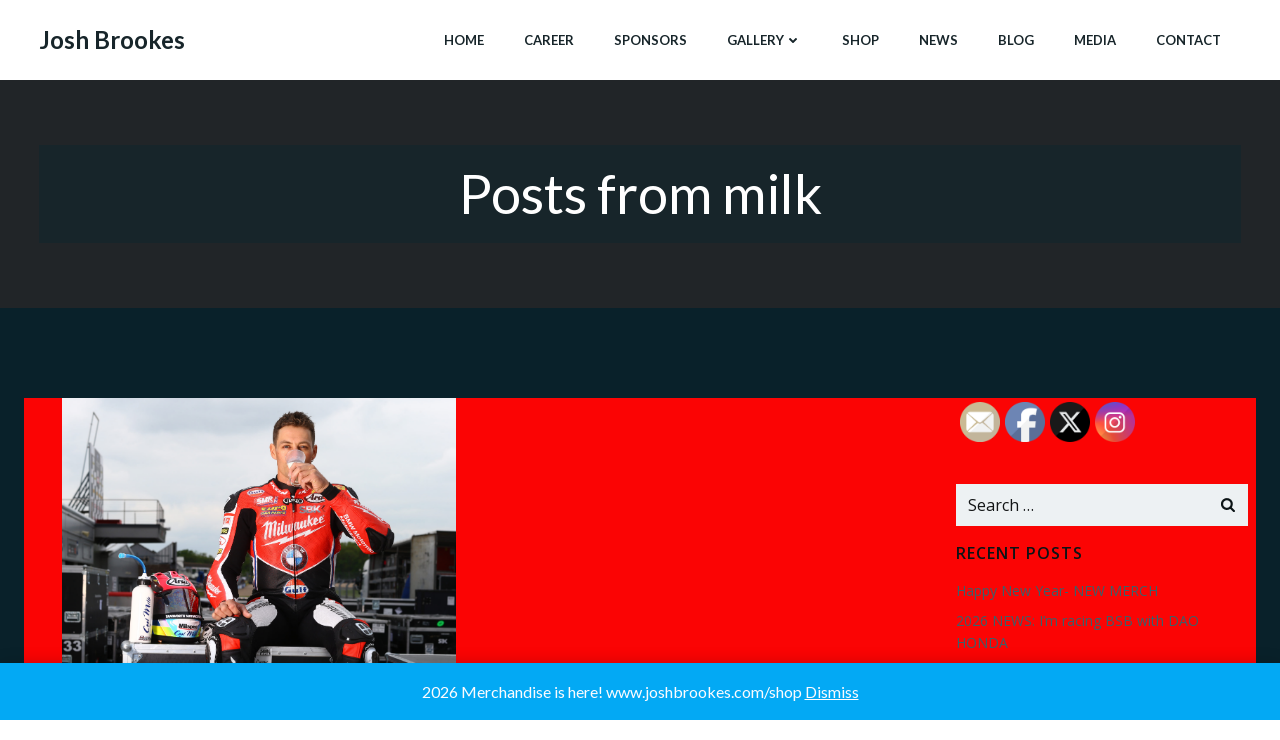

--- FILE ---
content_type: text/html; charset=utf-8
request_url: https://www.google.com/recaptcha/api2/aframe
body_size: 264
content:
<!DOCTYPE HTML><html><head><meta http-equiv="content-type" content="text/html; charset=UTF-8"></head><body><script nonce="onuO8eU67JVmal9Rg1w8-w">/** Anti-fraud and anti-abuse applications only. See google.com/recaptcha */ try{var clients={'sodar':'https://pagead2.googlesyndication.com/pagead/sodar?'};window.addEventListener("message",function(a){try{if(a.source===window.parent){var b=JSON.parse(a.data);var c=clients[b['id']];if(c){var d=document.createElement('img');d.src=c+b['params']+'&rc='+(localStorage.getItem("rc::a")?sessionStorage.getItem("rc::b"):"");window.document.body.appendChild(d);sessionStorage.setItem("rc::e",parseInt(sessionStorage.getItem("rc::e")||0)+1);localStorage.setItem("rc::h",'1768929919964');}}}catch(b){}});window.parent.postMessage("_grecaptcha_ready", "*");}catch(b){}</script></body></html>